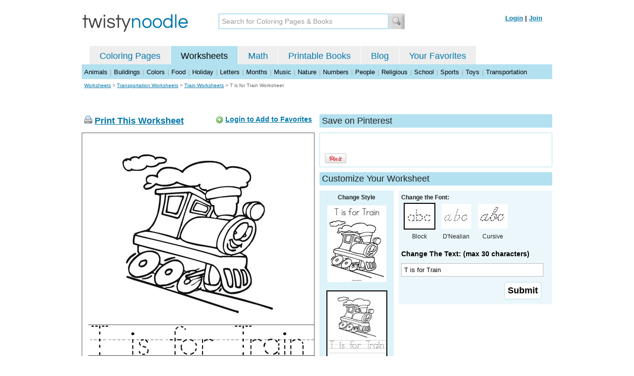

--- FILE ---
content_type: text/html; charset=utf-8
request_url: https://twistynoodle.com/t-is-for-train-30-worksheet/
body_size: 4304
content:
<!DOCTYPE html PUBLIC "-//W3C//DTD XHTML 1.0 Strict//EN" "https://www.w3.org/TR/xhtml1/DTD/xhtml1-strict.dtd">
<html xmlns="https://www.w3.org/1999/xhtml" xml:lang="en" lang="en">
<meta http-equiv="Content-Type" content="text/html; charset=UTF-8" />
<title>T is for Train Worksheet - Twisty Noodle</title>
<meta name='description' content='T is for Train worksheet that you can customize and print for kids.' />
<meta name="viewport" content="width=1024" />


    


<link rel="shortcut icon" type="image/x-icon" href="https://s.twistynoodle.com/img/favicon.ico" />
<link rel="stylesheet" href="/media/css/blueprint/screen.css" type="text/css" media="screen, projection" />
<!--[if lt IE 8]>
<link rel="stylesheet" href="/media/css/blueprint/ie.css" type="text/css" media="screen, projection" />
<![endif]-->
<link rel="stylesheet" href="/media/css/main.css" type="text/css" media="screen, projection" />
<!--[if lt IE 8]>
<link rel="stylesheet" href="/media/css/ie_main.css" type="text/css" media="screen, projection" />
<![endif]-->

<link rel="stylesheet" href="/media/css/print.css" type="text/css" media="print" />
<script src="//ajax.googleapis.com/ajax/libs/jquery/1.8.2/jquery.min.js"></script>
<!-- Google tag (gtag.js) -->
<script async src="https://www.googletagmanager.com/gtag/js?id=G-HNMW7XM2F3"></script>
<script>
  window.dataLayer = window.dataLayer || [];
  function gtag(){dataLayer.push(arguments);}
  gtag('js', new Date());

  gtag('config', 'G-HNMW7XM2F3');
</script>
<script type="text/javascript" src="/media/c/js/b459587df25e.js"></script>
<script async src="https://pagead2.googlesyndication.com/pagead/js/adsbygoogle.js?client=ca-pub-2362531631404855" crossorigin="anonymous"></script>
<!-- BLOGHER ADS Begin header tag -->
<script type="text/javascript">
  var blogherads = blogherads || {};
  blogherads.adq = blogherads.adq || [];
</script>
<script type="text/javascript" async="async" data-cfasync="false" src="https://ads.blogherads.com/static/blogherads.js"></script>
<script type="text/javascript" async="async" data-cfasync="false" src="https://ads.blogherads.com/bh/41/412/412983/2151967/header.js"></script>
<!-- BLOGHER ADS End header tag -->

<script type="text/javascript" src="/media/c/js/09cfec82c1ed.js"></script>
<script type="text/javascript">
  function print_this()
  {
      window.print();
  }
  </script>
  <script type="application/ld+json">
		{
		  "@context": "https://schema.org/", 
		  "@graph":[
		  {"@type": "BreadcrumbList", 
		  "itemListElement": [{
		    "@type": "ListItem", 
		    "position": 1, 
		    "name": "Worksheets",
		    "item": "https://twistynoodle.com/worksheets/"  
		  },{
		    "@type": "ListItem", 
		    "position": 2, 
		    "name": "Transportation Worksheets",
		    "item": "https://twistynoodle.com/worksheets/transportation/"  
		  },{
		    "@type": "ListItem", 
		    "position": 3, 
		    "name": "Train Worksheets",
		    "item": "https://twistynoodle.com/worksheets/transportation/trains/"  
		  }]
		},
		{
		  "@type": "CreativeWork",
		  "name": "T is for Train Worksheet - Tracing",
		  "learningResourceType": [
		    "lesson plan",
		    "learning activity",
		    "printed",
		    "worksheet"
		    ],
		  "audience": {
		    "@type": "EducationalAudience",
		    "educationalRole": "teacher"
		  },
		  "educationalAlignment": {
		    "@type": "AlignmentObject",
		    "alignmentType": "educationalLevel",
		    "educationalFramework": "US Grade Levels",
		    "targetName": "Elementary School",
		    "targetUrl": "http://purl.org/ASN/scheme/ASNEducationLevel/ElementarySchool"
		     
		  },
		  "url": "https://twistynoodle.com/t-is-for-train-30-worksheet/",
		  "image": {
		  		"@type": "ImageObject",
			  "author": "Twisty Noodle",
			  "requiresSubscription": false,
			  "isFamilyFriendly": true,
			  "thumbnailUrl": "https://s.twistynoodle.com/img/r/train-11/t-is-for-train-30/t-is-for-train-30_worksheet_png_120x155_q85.jpg?ctok=20120223134047",
			  "contentUrl": "https://s.twistynoodle.com/img/r/train-11/t-is-for-train-30/t-is-for-train-30_worksheet_png_468x609_q85.jpg?ctok=20120223134047",
			  "datePublished": "2012-02-23",
			  "description": "T is for Train worksheet that you can customize and print for kids.",
			  "name": "T is for Train Worksheet"
			}
		}
		]
	}
	</script>

</head>
<body>
<div class="container">
<div class="span-24 logo-bar last">
  <div class="logo"><a href="/"><img src="https://s.twistynoodle.com/img/twisty_noodle_logo.png" alt="Home" /></a></div>
  <div class="search-box"><form action='/search/' id='search-form'><div><input type='text' name='q' id='search-input' maxlength='45' class='search-input searchinput-default' title='Search for Coloring Pages &amp; Books' /><input type="image" src="https://s.twistynoodle.com/img/search_new.jpg" class="search-button" value="Search" /></div></form></div>
  <div class="navbar-login">
    
  	<span><a href="/accounts/login/?next=/t-is-for-train-30-worksheet/" rel="nofollow">Login</a> | <a href="/accounts/register/" rel="nofollow">Join</a></span>
  	
  </div>
</div>
<div class="span-24 clear nav last">
		<ul class="nav-buttons">
      <li class="small-nav-spacer">&nbsp;</li>  
      <li class=""><a href="/">Coloring Pages</a></li>
      <li class="button-on"><a href="/worksheets/">Worksheets</a></li>
      <li class=""><a href="/math">Math</a></li>
      <li class=""><a href="/mini-books/">Printable Books</a></li>
      <li class=""><a href="/blog/">Blog</a></li>
      <li class=""><a href="/users/profile/" rel="nofollow">Your Favorites</a></li>
  </ul>
</div>

<div class="clear last navbar"><a href="/worksheets/animals/">Animals</a> | <a href="/worksheets/buildings/">Buildings</a> | <a href="/worksheets/colors/">Colors</a> | <a href="/worksheets/food/">Food</a> | <a href="/worksheets/holiday/">Holiday</a> | <a href="/worksheets/letters/">Letters</a> | <a href="/worksheets/months/">Months</a> | <a href="/worksheets/music/">Music</a> | <a href="/worksheets/nature/">Nature</a> | <a href="/worksheets/numbers/">Numbers</a> |  <a href="/worksheets/people/">People</a> | <a href="/worksheets/religious/">Religious</a> | <a href="/worksheets/school-fun/">School</a> | <a href="/worksheets/sports/">Sports</a> | <a href="/worksheets/toys/">Toys</a> | <a href="/worksheets/transportation/">Transportation</a></div>



<div class="span-24 breadcrumb quiet append-bottom last"><a href="/worksheets/">Worksheets</a> &gt; <h2 class="quiet"><a href="/worksheets/transportation/">Transportation Worksheets</a></h2> &gt; <h2 class="quiet"><a href="/worksheets/transportation/trains/">Train Worksheets</a></h2> &gt; <h1 class="quiet">T is for Train Worksheet</h1></div>
<div class="span-24 prepend-top append-bottom center last">
	<!-- BLOGHER ADS Begin 970x250 ad -->
	<div id="skm-ad-flexbanner"></div>
	<script type="text/javascript">
	  blogherads.adq.push(['flexbanner', 'skm-ad-flexbanner']);
	</script>
	<!-- BLOGHER ADS End 970x250 ad -->
</div>
<div class="span-24 last">
	<div class="span-12">
		<div class="clear last">
			<div class="art-header last" id="printbutton"><img src="https://s.twistynoodle.com/img/icons/printer.png" alt="print this" /> <a href="javascript:print_this()">Print This Worksheet</a>
				<div class="favorite-button" id="favorite-button"><img src="https://s.twistynoodle.com/img/icons/add.png" alt="Add to Favorites" /> <a href="/accounts/login/?next=/t-is-for-train-30-worksheet/" rel="nofollow">Login to Add to Favorites</a></div>
			</div>
			<div class="grid-image clear last"><a href="javascript:print_this()"><img src="https://s.twistynoodle.com/img/r/train-11/t-is-for-train-30/t-is-for-train-30_worksheet_png_468x609_q85.jpg?ctok=20120223134047" alt="T is for Train Worksheet" /></a></div>
			<div class="print-this append-bottom last"><img src="https://s.twistynoodle.com/img/icons/printer.png" alt="print this" /> <a href="javascript:print_this()">Print This Worksheet</a> (it'll print full page)</div>
		</div>
	</div>
	<div class="span-12 last">
		<div class="section-header clear last">Save on Pinterest</div>
		<div class="social-box last">
			<div class="social-box-container clearfix">
				<ul class="social-buttons">	
					<li><br /><br /><a href="https://pinterest.com/pin/create/button/?url=https://twistynoodle.com/t-is-for-train-30-worksheet/&media=https://s.twistynoodle.com/img/r/train-11/t-is-for-train-30/t-is-for-train-30_worksheet_png_468x609_q85.jpg?ctok=20120223134047&description=T is for Train Worksheet from TwistyNoodle.com" class="pin-it-button" always-show-count="true" count-layout="vertical" rel="nofollow"><img border="0" src="//assets.pinterest.com/images/PinExt.png" title="Pin It" /></a></li>
				</ul>
		</div>	
	</div>
	
	<div class="section-header last">Customize Your Worksheet</div>
	<div class="span-4 template-selector">
		<div class="template-selector-body"><strong>Change Style</strong>
			<a href="/t-is-for-train-30-coloring-page/"><img alt="T is for Train Coloring Page" class="template-thumb" src="https://s.twistynoodle.com/img/r/train-11/t-is-for-train-30/t-is-for-train-30_coloring_page_png_120x155_q85.jpg?ctok=20120223134047" /></a>
			<img alt="T is for Train Worksheet" class="template-thumb selected" src="https://s.twistynoodle.com/img/r/train-11/t-is-for-train-30/t-is-for-train-30_worksheet_png_120x155_q85.jpg?ctok=20120223134047" />
		</div>
	</div>
	<div class="span-8 last">
		<div class="text-selector last">
			<div class="text-selector-body last">
				<form action="/worksheets/noodle-twister/" method="post" id="customizer"><input type='hidden' name='csrfmiddlewaretoken' value='SzkbKGYIvRXrU0iFQ65slSZaGokGjIKE' /><input type="hidden" value="t-is-for-train-30" name="rend" />
					<div class="span-8 last"><strong>Change the Font:</strong></div>
					<ul class="font-chooser">
						<li><img alt="Block Outline Font" class="selected" src="https://s.twistynoodle.com/img/block_outline_icon.jpg" /><br />Block</li>
						<li><a href="/t-is-for-train-30-worksheet/dnealian_outline/"><img alt="D'Nealian Outline Font" id="dnealian_outline" src="https://s.twistynoodle.com/img/dn_outline_icon.jpg" /></a><br />D'Nealian</li>
						<li><a href="/t-is-for-train-30-worksheet/cursive_outline/"><img alt="Cursive Outline Font" id="cursive_outline"  src="https://s.twistynoodle.com/img/cursive_outline_icon.jpg" /></a><br />Cursive</li>
					</ul>
							<label class="clear black-label" for="caption">Change The Text: (max 30 characters)</label>
		      		  		<input type="text" class="your-text" maxlength="30" id="caption" name="caption" value="T is for Train" />
							<p class="test-selector-body-right"><input type="submit" value="Submit" /><input type="hidden" name="font" value="block_outline" /></p>
				</form>
			</div>
		</div>
		<div class="ad-728x90 prepend-top append-bottom last">
			<!-- BLOGHER ADS Begin 300x250 ad -->
				<div id="skm-ad-medrec-1"></div>
				<script type="text/javascript">
				  blogherads.adq.push(['medrec', 'skm-ad-medrec-1']);
				</script>
			<!-- BLOGHER ADS End 300x250 ad -->
		</div>
	</div>
	</div>
</div>

<div class="section-header span-24 last">
	<strong>Other Great Ideas For Text:</strong>
</div>
<div class="text-selector-body append-bottom span-24 last">
	 <div class="carousel-main">
		<a href="javascript:nothing()" class="slprev"><img src="https://s.twistynoodle.com/img/new_resultset_previous.png" alt="previous" /></a>
		<a href="javascript:nothing()" class="slnext"><img src="https://s.twistynoodle.com/img/new_resultset_next.png" alt="next" /></a>
		<div class="carousel">
			<ul>
			    
			    <li><a href="/i-knew-i-couldi-knew-i-could-worksheet/"><img src="https://s.twistynoodle.com/img/r/train-11/i-knew-i-couldi-knew-i-could/i-knew-i-couldi-knew-i-could_worksheet_png_120x155_q85.jpg?ctok=20120223134047" alt="I knew I could..I knew I could Worksheet"/></a></li>
			    
			    <li><a href="/i-think-i-can-i-think-i-can-worksheet/"><img src="https://s.twistynoodle.com/img/r/train-11/i-think-i-can-i-think-i-can/i-think-i-can-i-think-i-can_worksheet_png_120x155_q85.jpg?ctok=20120223134047" alt="I think I can. I think I can.. Worksheet"/></a></li>
			    
			    
			    
			    <li><a href="/thank-you-for-our-game-system-worksheet/"><img src="https://s.twistynoodle.com/img/r/train-11/thank-you-for-our-game-system/thank-you-for-our-game-system_worksheet_png_120x155_q85.jpg?ctok=20120223134047" alt="Thank you for our Game System! Worksheet"/></a></li>
			    
			 </ul>
		 </div>
		 <div class="clear"></div> 
	</div>
</div>

<div class="span-24 append-bottom last">
	
	<div class="section-header last">Similar Worksheets</div>
	<ul class="page-list">
	<li>
		<ul class="list-item append-bottom table-cell-left">
	       	 
            <li><a href="/metro-worksheet/"><img src="https://s.twistynoodle.com/img/r/metro/metro/metro_worksheet_png_144x187_q85.jpg?ctok=20100303204017" alt="Metro Handwriting Sheet" /></a></li>
            <li class="list-item-text"><a href="/metro-worksheet/">Metro Handwriting Sheet</a></li>
                     
		</ul>
	</li>
	<li>
		<ul class="list-item append-bottom table-cell">
	       	 
            <li><a href="/subway-2-worksheet/"><img src="https://s.twistynoodle.com/img/r/train-2/subway-2/subway-2_worksheet_png_144x187_q85.jpg?ctok=20120223093224" alt="Subway Handwriting Sheet" /></a></li>
            <li class="list-item-text"><a href="/subway-2-worksheet/">Subway Handwriting Sheet</a></li>
                     
		</ul>
	</li>
	<li>
		<ul class="list-item append-bottom table-cell">
	       	 
            <li><a href="/passenger-train-worksheet/"><img src="https://s.twistynoodle.com/img/r/train-3/passenger-train/passenger-train_worksheet_png_144x187_q85.jpg?ctok=20120223133217" alt="Passenger Train Handwriting Sheet" /></a></li>
            <li class="list-item-text"><a href="/passenger-train-worksheet/">Passenger Train Handwriting Sheet</a></li>
                     
		</ul>
	</li>
	<li>
		<ul class="list-item append-bottom table-cell">
	       	 
            <li><a href="/freight-train-worksheet/"><img src="https://s.twistynoodle.com/img/r/train-4/freight-train/freight-train_worksheet_png_144x187_q85.jpg?ctok=20120223093036" alt="Freight Train Handwriting Sheet" /></a></li>
            <li class="list-item-text"><a href="/freight-train-worksheet/">Freight Train Handwriting Sheet</a></li>
                     
		</ul>
	</li>
	<li>
		<ul class="list-item append-bottom table-cell">
	       	 
            <li><a href="/locomotive-worksheet/"><img src="https://s.twistynoodle.com/img/r/train-5/locomotive/locomotive_worksheet_png_144x187_q85.jpg?ctok=20120223134711" alt="Locomotive Handwriting Sheet" /></a></li>
            <li class="list-item-text"><a href="/locomotive-worksheet/">Locomotive Handwriting Sheet</a></li>
                     
		</ul>
	</li>
	<li>
		<ul class="list-item append-bottom table-cell-right">
	       	 
            <li><a href="/choo-choo-11-worksheet/"><img src="https://s.twistynoodle.com/img/r/train-7/choo-choo-11/choo-choo-11_worksheet_png_144x187_q85.jpg?ctok=20120223094212" alt="Choo  Choo Handwriting Sheet" /></a></li>
            <li class="list-item-text"><a href="/choo-choo-11-worksheet/">Choo  Choo Handwriting Sheet</a></li>
                     
		</ul>
	</li>
</ul>
	
</div>


<hr />
<div class="span-24 last">
<div class="ad-728x90 append-bottom last">
  <!-- BLOGHER ADS Begin Second 728x90 ad -->
  <div id="skm-ad-banner-2"></div>
  <script type="text/javascript">
    blogherads.adq.push(['banner', 'skm-ad-banner-2']);
  </script>
  <!-- BLOGHER ADS End Second 728x90 ad -->
</div>
</div>

<hr />
<div class="span-10 append-bottom">&copy; 2010-23 Twisty Noodle, LLC. All rights reserved.</div>
<div class="span-4 center"><a href="https://www.sheknows.com/channels/parenting" rel="nofollow"><img src="https://s.twistynoodle.com/img/sheknows_family.jpg" alt="sheknows logo" /></a></div>
<div class="span-10 append-bottom align-right last"><a href="/about_us/">About Us</a> | <a href="/blog/">Blog</a> | <a href="/contact_us/">Contact Us</a> | <a href="/terms_of_service/">Terms of Service</a> | <a href="/privacy/">Privacy Statement</a><br /><br />Built with &#9829; in California, USA</div>
</div>
<div class="printer-page"><div class="holder"></div><img src="https://s.twistynoodle.com/img/r/train-11/t-is-for-train-30/t-is-for-train-30_worksheet.png?ctok=20120223134047" alt="T is for Train Worksheet" /></div>
<script type="text/javascript" src="https://assets.pinterest.com/js/pinit.js"></script>
</body>
</html>


--- FILE ---
content_type: text/html; charset=utf-8
request_url: https://www.google.com/recaptcha/api2/aframe
body_size: 251
content:
<!DOCTYPE HTML><html><head><meta http-equiv="content-type" content="text/html; charset=UTF-8"></head><body><script nonce="NyNhQ4squc82BSz2VICQnA">/** Anti-fraud and anti-abuse applications only. See google.com/recaptcha */ try{var clients={'sodar':'https://pagead2.googlesyndication.com/pagead/sodar?'};window.addEventListener("message",function(a){try{if(a.source===window.parent){var b=JSON.parse(a.data);var c=clients[b['id']];if(c){var d=document.createElement('img');d.src=c+b['params']+'&rc='+(localStorage.getItem("rc::a")?sessionStorage.getItem("rc::b"):"");window.document.body.appendChild(d);sessionStorage.setItem("rc::e",parseInt(sessionStorage.getItem("rc::e")||0)+1);localStorage.setItem("rc::h",'1768379410599');}}}catch(b){}});window.parent.postMessage("_grecaptcha_ready", "*");}catch(b){}</script></body></html>